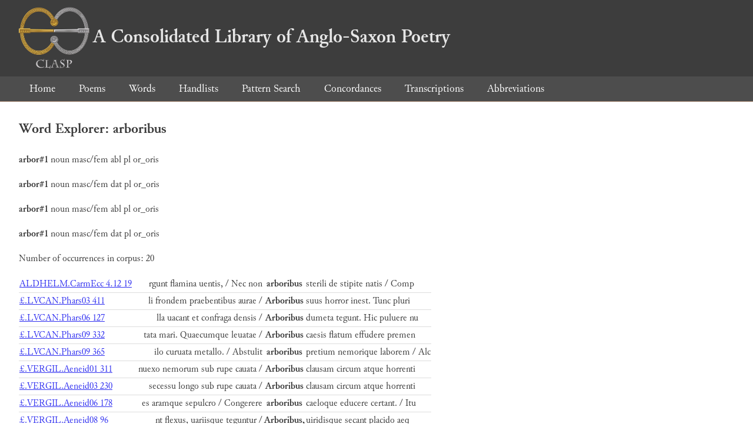

--- FILE ---
content_type: text/html; charset=utf-8
request_url: https://clasp.ell.ox.ac.uk/db-latest/word/lat/arboribus
body_size: 1905
content:
<!DOCTYPE html>
<head>
	<meta charset="UTF-8">
	<title>CLASP</title>
	<link rel="stylesheet" href="/db-latest/style.css" />
	<link rel="icon" type="image/svg+xml" href="/db-latest/logo.svg" />
</head>

<body>

<header>
<h1><a href="/db-latest/"><img src="/db-latest/logo-alt.png" />A Consolidated Library of Anglo-Saxon Poetry</a></h1>
</header>


<nav>
<a href="/db-latest/">Home</a>
<a href="/db-latest/poem/">Poems</a>
<a href="/db-latest/wordlists/">Words</a>
<a href="/db-latest/handlists/">Handlists</a>
<a href="/db-latest/patternsearch/">Pattern Search</a>
<a href="/db-latest/poemwordlist/">Concordances</a>
<a href="/db-latest/transcriptions/">Transcriptions</a>
<a href="/db-latest/abbreviations/">Abbreviations</a>
</nav>






<section>
<h2>Word Explorer: arboribus</h2>
<p>
<b>arbor#1</b>
 <span title="Type">noun</span> 



 <span title="Gender">masc/fem</span> 
 <span title="Case">abl</span> 


 <span title="Number">pl</span> 
 <span title="Stemtype">or_oris</span> 


</p>

<p>
<b>arbor#1</b>
 <span title="Type">noun</span> 



 <span title="Gender">masc/fem</span> 
 <span title="Case">dat</span> 


 <span title="Number">pl</span> 
 <span title="Stemtype">or_oris</span> 


</p>

<p>
<b>arbor#1</b>
 <span title="Type">noun</span> 



 <span title="Gender">masc/fem</span> 
 <span title="Case">abl</span> 


 <span title="Number">pl</span> 
 <span title="Stemtype">or_oris</span> 


</p>

<p>
<b>arbor#1</b>
 <span title="Type">noun</span> 



 <span title="Gender">masc/fem</span> 
 <span title="Case">dat</span> 


 <span title="Number">pl</span> 
 <span title="Stemtype">or_oris</span> 


</p>

<p>Number of occurrences in corpus: 20</p>
<table class="wordusages">
		<tr>
			<td class="poemid"><a href="/db-latest/poem/ALDHELM.CarmEcc#400">ALDHELM.CarmEcc 4.12 19
			</a></td>
			<td class="before">rgunt flamina uentis, / Nec non  </td>
			<td class="rawword">arboribus</td>
			<td class="after">  sterili de stipite natis / Comp</td>
		</tr>

		<tr>
			<td class="poemid"><a href="/db-latest/poem/%c2%a3.LVCAN.Phars03#411">£.LVCAN.Phars03 411
			</a></td>
			<td class="before">li frondem praebentibus aurae /  </td>
			<td class="rawword">Arboribus</td>
			<td class="after">  suus horror inest. Tunc pluri</td>
		</tr>

		<tr>
			<td class="poemid"><a href="/db-latest/poem/%c2%a3.LVCAN.Phars06#127">£.LVCAN.Phars06 127
			</a></td>
			<td class="before">lla uacant et confraga densis /  </td>
			<td class="rawword">Arboribus</td>
			<td class="after">  dumeta tegunt. Hic puluere nu</td>
		</tr>

		<tr>
			<td class="poemid"><a href="/db-latest/poem/%c2%a3.LVCAN.Phars09#332">£.LVCAN.Phars09 332
			</a></td>
			<td class="before">tata mari. Quaecumque leuatae /  </td>
			<td class="rawword">Arboribus</td>
			<td class="after">  caesis flatum effudere premen</td>
		</tr>

		<tr>
			<td class="poemid"><a href="/db-latest/poem/%c2%a3.LVCAN.Phars09#365">£.LVCAN.Phars09 365
			</a></td>
			<td class="before">ilo curuata metallo. / Abstulit  </td>
			<td class="rawword">arboribus</td>
			<td class="after">  pretium nemorique laborem / Alc</td>
		</tr>

		<tr>
			<td class="poemid"><a href="/db-latest/poem/%c2%a3.VERGIL.Aeneid01#311">£.VERGIL.Aeneid01 311
			</a></td>
			<td class="before">nuexo nemorum sub rupe cauata /  </td>
			<td class="rawword">Arboribus</td>
			<td class="after">  clausam circum atque horrenti</td>
		</tr>

		<tr>
			<td class="poemid"><a href="/db-latest/poem/%c2%a3.VERGIL.Aeneid03#230">£.VERGIL.Aeneid03 230
			</a></td>
			<td class="before">secessu longo sub rupe cauata /  </td>
			<td class="rawword">Arboribus</td>
			<td class="after">  clausam circum atque horrenti</td>
		</tr>

		<tr>
			<td class="poemid"><a href="/db-latest/poem/%c2%a3.VERGIL.Aeneid06#178">£.VERGIL.Aeneid06 178
			</a></td>
			<td class="before">es aramque sepulcro / Congerere  </td>
			<td class="rawword">arboribus</td>
			<td class="after">  caeloque educere certant. / Itu</td>
		</tr>

		<tr>
			<td class="poemid"><a href="/db-latest/poem/%c2%a3.VERGIL.Aeneid08#96">£.VERGIL.Aeneid08 96
			</a></td>
			<td class="before">nt flexus, uariisque teguntur /  </td>
			<td class="rawword">Arboribus,</td>
			<td class="after">  uiridisque secant placido aeq</td>
		</tr>

		<tr>
			<td class="poemid"><a href="/db-latest/poem/%c2%a3.VERGIL.Aeneid12#454">£.VERGIL.Aeneid12 454
			</a></td>
			<td class="before"> agricolis: dabit ille ruinas /  </td>
			<td class="rawword">Arboribus</td>
			<td class="after">  stragemque satis, ruet omnia </td>
		</tr>

		<tr>
			<td class="poemid"><a href="/db-latest/poem/%c2%a3.VERGIL.Eclog03#81">£.VERGIL.Eclog03 81
			</a></td>
			<td class="before">lis, maturis frugibus imbres, /  </td>
			<td class="rawword">Arboribus</td>
			<td class="after">  uenti, nobis Amaryllidis irae</td>
		</tr>

		<tr>
			<td class="poemid"><a href="/db-latest/poem/%c2%a3.VERGIL.Eclog05#32">£.VERGIL.Eclog05 32
			</a></td>
			<td class="before">ere mollibus hastas. / Vitis ut  </td>
			<td class="rawword">arboribus</td>
			<td class="after">  decori est, ut uitibus uuae, / </td>
		</tr>

		<tr>
			<td class="poemid"><a href="/db-latest/poem/%c2%a3.VERGIL.Eclog10#54">£.VERGIL.Eclog10 54
			</a></td>
			<td class="before">nerisque meos incidere amores /  </td>
			<td class="rawword">Arboribus:</td>
			<td class="after">  crescent illae, crescetis, am</td>
		</tr>

		<tr>
			<td class="poemid"><a href="/db-latest/poem/%c2%a3.VERGIL.Georg02#9">£.VERGIL.Georg02 9
			</a></td>
			<td class="before">tis crura coturnis. / Principio  </td>
			<td class="rawword">arboribus</td>
			<td class="after">  uaria est natura creandis. / Na</td>
		</tr>

		<tr>
			<td class="poemid"><a href="/db-latest/poem/%c2%a3.VERGIL.Georg02#89">£.VERGIL.Georg02 89
			</a></td>
			<td class="before">auibusque uolaemis. / Non eadem  </td>
			<td class="rawword">arboribus</td>
			<td class="after">  pendet uindemia nostris / Quam </td>
		</tr>

		<tr>
			<td class="poemid"><a href="/db-latest/poem/%c2%a3.VERGIL.Georg02#116">£.VERGIL.Georg02 116
			</a></td>
			<td class="before">um pictosque Gelonos: / Diuisae  </td>
			<td class="rawword">arboribus</td>
			<td class="after">  patriae. sola India nigrum / Fe</td>
		</tr>

		<tr>
			<td class="poemid"><a href="/db-latest/poem/%c2%a3.VERGIL.Georg02#267">£.VERGIL.Georg02 267
			</a></td>
			<td class="before"> exquirunt, ubi prima paretur /  </td>
			<td class="rawword">Arboribus</td>
			<td class="after">  seges et quo mox digesta fera</td>
		</tr>

		<tr>
			<td class="poemid"><a href="/db-latest/poem/%c2%a3.VERGIL.Georg02#278">£.VERGIL.Georg02 278
			</a></td>
			<td class="before">s; nec setius omnis in unguem /  </td>
			<td class="rawword">Arboribus</td>
			<td class="after">  positis secto uia limite quad</td>
		</tr>

		<tr>
			<td class="poemid"><a href="/db-latest/poem/%c2%a3.VERGIL.Georg04#560">£.VERGIL.Georg04 560
			</a></td>
			<td class="before">u pecorumque canebam / Et super  </td>
			<td class="rawword">arboribus,</td>
			<td class="after">  Caesar dum magnus ad altum / Fu</td>
		</tr>

		<tr>
			<td class="poemid"><a href="/db-latest/poem/%c2%a3%c2%a3.DRACONT.Laud.Dei.1#196">££.DRACONT.Laud.Dei.1 196
			</a></td>
			<td class="before">ns nitidis de fontibus horti; /  </td>
			<td class="rawword">Arboribus</td>
			<td class="after">  mouet illa comas, de flamine </td>
		</tr>

</table>

</section>




</body>

</html>

